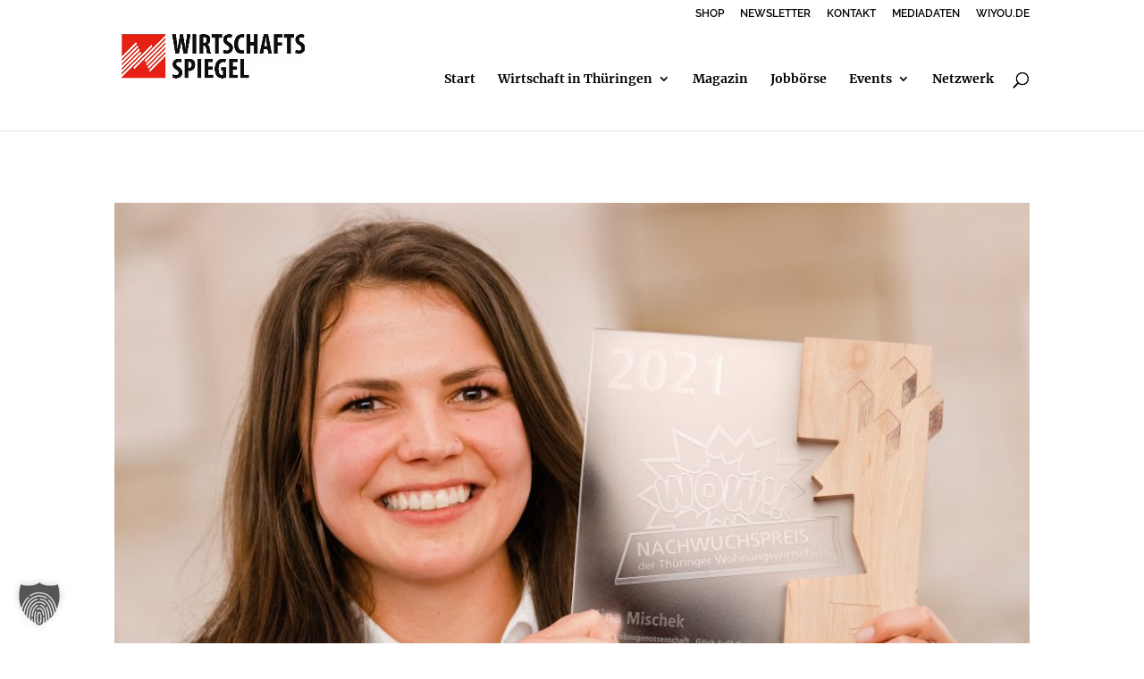

--- FILE ---
content_type: text/css
request_url: https://wirtschaftsspiegel-thueringen.com/wp-content/cache/wpfc-minified/8u4s6hef/67bxx.css
body_size: 2461
content:
body,.et_pb_column_1_2 .et_quote_content blockquote cite,.et_pb_column_1_2 .et_link_content a.et_link_main_url,.et_pb_column_1_3 .et_quote_content blockquote cite,.et_pb_column_3_8 .et_quote_content blockquote cite,.et_pb_column_1_4 .et_quote_content blockquote cite,.et_pb_blog_grid .et_quote_content blockquote cite,.et_pb_column_1_3 .et_link_content a.et_link_main_url,.et_pb_column_3_8 .et_link_content a.et_link_main_url,.et_pb_column_1_4 .et_link_content a.et_link_main_url,.et_pb_blog_grid .et_link_content a.et_link_main_url,body .et_pb_bg_layout_light .et_pb_post p,body .et_pb_bg_layout_dark .et_pb_post p{font-size:14px}.et_pb_slide_content,.et_pb_best_value{font-size:15px}#et_search_icon:hover,.mobile_menu_bar:before,.mobile_menu_bar:after,.et_toggle_slide_menu:after,.et-social-icon a:hover,.et_pb_sum,.et_pb_pricing li a,.et_pb_pricing_table_button,.et_overlay:before,.entry-summary p.price ins,.et_pb_member_social_links a:hover,.et_pb_widget li a:hover,.et_pb_filterable_portfolio .et_pb_portfolio_filters li a.active,.et_pb_filterable_portfolio .et_pb_portofolio_pagination ul li a.active,.et_pb_gallery .et_pb_gallery_pagination ul li a.active,.wp-pagenavi span.current,.wp-pagenavi a:hover,.nav-single a,.tagged_as a,.posted_in a{color:#e30613}.et_pb_contact_submit,.et_password_protected_form .et_submit_button,.et_pb_bg_layout_light .et_pb_newsletter_button,.comment-reply-link,.form-submit .et_pb_button,.et_pb_bg_layout_light .et_pb_promo_button,.et_pb_bg_layout_light .et_pb_more_button,.et_pb_contact p input[type="checkbox"]:checked+label i:before,.et_pb_bg_layout_light.et_pb_module.et_pb_button{color:#e30613}.footer-widget h4{color:#e30613}.et-search-form,.nav li ul,.et_mobile_menu,.footer-widget li:before,.et_pb_pricing li:before,blockquote{border-color:#e30613}.et_pb_counter_amount,.et_pb_featured_table .et_pb_pricing_heading,.et_quote_content,.et_link_content,.et_audio_content,.et_pb_post_slider.et_pb_bg_layout_dark,.et_slide_in_menu_container,.et_pb_contact p input[type="radio"]:checked+label i:before{background-color:#e30613}a{color:#e30613}.et_secondary_nav_enabled #page-container #top-header{background-color:#ffffff!important}#et-secondary-nav li ul{background-color:#ffffff}#top-header,#top-header a{color:#000000}.et_header_style_centered .mobile_nav .select_page,.et_header_style_split .mobile_nav .select_page,.et_nav_text_color_light #top-menu>li>a,.et_nav_text_color_dark #top-menu>li>a,#top-menu a,.et_mobile_menu li a,.et_nav_text_color_light .et_mobile_menu li a,.et_nav_text_color_dark .et_mobile_menu li a,#et_search_icon:before,.et_search_form_container input,span.et_close_search_field:after,#et-top-navigation .et-cart-info{color:#000000}.et_search_form_container input::-moz-placeholder{color:#000000}.et_search_form_container input::-webkit-input-placeholder{color:#000000}.et_search_form_container input:-ms-input-placeholder{color:#000000}#top-menu li.current-menu-ancestor>a,#top-menu li.current-menu-item>a,#top-menu li.current_page_item>a{color:#e30613}#main-footer .footer-widget h4,#main-footer .widget_block h1,#main-footer .widget_block h2,#main-footer .widget_block h3,#main-footer .widget_block h4,#main-footer .widget_block h5,#main-footer .widget_block h6{color:#e30613}.footer-widget li:before{border-color:#e30613}@media only screen and (min-width:981px){.et_header_style_left #et-top-navigation,.et_header_style_split #et-top-navigation{padding:51px 0 0 0}.et_header_style_left #et-top-navigation nav>ul>li>a,.et_header_style_split #et-top-navigation nav>ul>li>a{padding-bottom:51px}.et_header_style_split .centered-inline-logo-wrap{width:101px;margin:-101px 0}.et_header_style_split .centered-inline-logo-wrap #logo{max-height:101px}.et_pb_svg_logo.et_header_style_split .centered-inline-logo-wrap #logo{height:101px}.et_header_style_centered #top-menu>li>a{padding-bottom:18px}.et_header_style_slide #et-top-navigation,.et_header_style_fullscreen #et-top-navigation{padding:42px 0 42px 0!important}.et_header_style_centered #main-header .logo_container{height:101px}#logo{max-height:56%}.et_pb_svg_logo #logo{height:56%}.et_header_style_left .et-fixed-header #et-top-navigation,.et_header_style_split .et-fixed-header #et-top-navigation{padding:52px 0 0 0}.et_header_style_left .et-fixed-header #et-top-navigation nav>ul>li>a,.et_header_style_split .et-fixed-header #et-top-navigation nav>ul>li>a{padding-bottom:52px}.et_header_style_centered header#main-header.et-fixed-header .logo_container{height:104px}.et_header_style_split #main-header.et-fixed-header .centered-inline-logo-wrap{width:104px;margin:-104px 0}.et_header_style_split .et-fixed-header .centered-inline-logo-wrap #logo{max-height:104px}.et_pb_svg_logo.et_header_style_split .et-fixed-header .centered-inline-logo-wrap #logo{height:104px}.et_header_style_slide .et-fixed-header #et-top-navigation,.et_header_style_fullscreen .et-fixed-header #et-top-navigation{padding:43px 0 43px 0!important}.et_fixed_nav #page-container .et-fixed-header#top-header{background-color:#ffffff!important}.et_fixed_nav #page-container .et-fixed-header#top-header #et-secondary-nav li ul{background-color:#ffffff}.et-fixed-header #top-menu a,.et-fixed-header #et_search_icon:before,.et-fixed-header #et_top_search .et-search-form input,.et-fixed-header .et_search_form_container input,.et-fixed-header .et_close_search_field:after,.et-fixed-header #et-top-navigation .et-cart-info{color:#e30613!important}.et-fixed-header .et_search_form_container input::-moz-placeholder{color:#e30613!important}.et-fixed-header .et_search_form_container input::-webkit-input-placeholder{color:#e30613!important}.et-fixed-header .et_search_form_container input:-ms-input-placeholder{color:#e30613!important}.et-fixed-header #top-menu li.current-menu-ancestor>a,.et-fixed-header #top-menu li.current-menu-item>a,.et-fixed-header #top-menu li.current_page_item>a{color:#e30613!important}.et-fixed-header#top-header a{color:#e30613}}@media only screen and (min-width:1350px){.et_pb_row{padding:27px 0}.et_pb_section{padding:54px 0}.single.et_pb_pagebuilder_layout.et_full_width_page .et_post_meta_wrapper{padding-top:81px}.et_pb_fullwidth_section{padding:0}}	h1,h2,h3,h4,h5,h6{font-family:'Merriweather',Georgia,"Times New Roman",serif}body,input,textarea,select{font-family:'Raleway',Helvetica,Arial,Lucida,sans-serif}#main-header,#et-top-navigation{font-family:'Merriweather',Georgia,"Times New Roman",serif}p,h1,h2,h3,h4,h5{-ms-hyphens:auto;-webkit-hyphens:auto;hyphens:auto}.toggle-transform-animation{display:block!important}.animation-switch{display:block!important}.et-pb-controllers a{background-color:white!important;border-radius:0px;width:100px}.et-pb-controllers .et-pb-active-control{opacity:1;background-color:red!important}#main-content .container:before{background:none}@media (min-width:981px){#left-area{width:100%;padding:23px 0px 0px!important;float:none!important}}#sidebar{display:none}.woocommerce .cart .button{color:#ffffff!important;border-width:0px!important;border-radius:2px;background-image:linear-gradient(90deg,#e30613 0%,#ec6608 100%)!important}.woocommerce-info{background:#e30613!important}.woocommerce-message{background:#e30613!important}.checkout-button{color:#ffffff!important;border-width:0px!important;border-radius:2px;background-image:linear-gradient(90deg,#e30613 0%,#ec6608 100%)!important}.woocommerce button.button{color:#ffffff!important;border-width:0px!important;border-radius:2px;background-image:linear-gradient(90deg,#e30613 0%,#ec6608 100%)!important}.et-cart-info span{color:black!important}.db_cart_is_empty .et-cart-info{display:none}.mobile_menu_bar:before{color:#e30613!important}.et_mobile_menu{border-top:3px solid #e30613!important}@media only screen and (max-width:980px){.two-columns .et_pb_column{width:50%!important}}#top-menu li.current_page_item>a{color:#e30613}#top-menu li.current_page_item .menu-item-has-children>a{color:#e30613}.farbverlauf h4{background-image:linear-gradient(90deg,#e30613,#ec6608);-webkit-background-clip:text;-webkit-text-fill-color:transparent}.customer-login{padding-top:0.75em!important;padding-left:10px;padding-right:10px;background-color:#e30613}.customer-login a{color:white!important}.customer-login{margin-right:0px!important}.reader-login{padding-top:0.75em!important;padding-left:10px;padding-right:10px;background-color:#e3e3e3;color:black!important}.reader-login a{color:black!important}@media only screen and (min-width:980px){#logo{vertical-align:top!important}}.mc4wp-form input[type=text]{-webkit-border-radius:7px;-moz-border-radius:7px;border-radius:7px;box-shadow:inset 0 1px 15px rgba(0,0,0,0);box-shadow:inset 0 1px 15px rgba(0,0,0,0);box-shadow:inset 0 1px 15px rgba(0,0,0,0);float:left;padding:15px;background:white;border:0px;margin-right:12px;font-size:15px;width:32%!important}.mc4wp-form input[type=email]{-webkit-border-radius:7px;-moz-border-radius:7px;border-radius:7px;box-shadow:inset 0 1px 15px rgba(0,0,0,0);box-shadow:inset 0 1px 15px rgba(0,0,0,0);box-shadow:inset 0 1px 15px rgba(0,0,0,0);float:left;padding:15px;background:white;border:0px;margin-right:12px;font-size:15px;width:32%!important}.mc4wp-form input[type=submit]{-webkit-border-radius:7px;-moz-border-radius:7px;border-radius:7px;float:left;color:#fff!important;background-color:#34c31c!important;border:0px;font-size:15px;text-transform:uppercase;font-weight:bold;padding:15px;border:0px;width:30%!important}.mc4wp-form input[type=submit]:hover{background-color:#3d007f!important;color:white!important;cursor:pointer}#sidebar .mc4wp-form input[type=text]{background:#f1f1f1;width:100%!important;margin-bottom:10px}#sidebar .mc4wp-form input[type=email]{background:#f1f1f1;width:100%!important;margin-bottom:10px}#sidebar .mc4wp-form input[type=submit]{width:100%!important}@media only screen and (max-width:980px){.mc4wp-form input[type=text]{width:49%!important;margin-right:5px}.mc4wp-form input[type=email]{width:50%!important;margin-right:0px}.mc4wp-form input[type=submit]{width:100%!important;margin-top:10px}}@media only screen and (max-width:623px){.mc4wp-form input[type=text]{width:100%!important;margin-right:0px;margin-bottom:10px}.mc4wp-form input[type=email]{width:100%!important;margin-right:0px}.mc4wp-form input[type=submit]{width:100%!important;margin-right:0px;margin-top:10px}}#et-secondary-nav li ul,#top-header{background-color:white!important}#top-menu li.current-menu-ancestor>a{background-image:linear-gradient(90deg,#e30613,#ec6608);-webkit-background-clip:text;-webkit-text-fill-color:transparent}.wpp-list a{color:#e30613!important}.wpp-list li{overflow:hidden;margin:0 0 1em 0;padding:1em 0 1em 0;border-bottom:#ddd 1px solid}.wpp-list li:first-of-type{padding:0 0 1em 0}.wpp-list li .wpp-thumbnail{float:left;margin:0 1em 0.6em 0}.wpp-list li .category,.wpp-list li .wpp-post-title{display:block;font-weight:bold}.wpp-list li .category{margin-bottom:0.6em;color:#0366d6;font-size:0.8em;line-height:1}.wpp-list li .wpp-post-title{margin-bottom:0.2em;font-size:1.1em;line-height:1.3}.wpp-list li .wpp-excerpt{float:none;clear:both;margin:0}#pixelmate-settings{overflow:auto}.et-single-post-ad{text-align:center}@media screen and (max-width:980px){.el-dbe-filterable-categories[data-hamburger-filter="on"] .el-dbe-filterable-mobile-categories{display:block;border:1px solid #e30613;background:#f5f5f5;padding:10px}}@media screen and (max-width:980px){.et_pb_blog_extras_0 .el-dbe-post-categories a.el-dbe-active-category,.et_pb_blog_extras_0 .el-dbe-mobile-active-category{color:#000!important;text-shadow:0em 0em 0em rgba(0,0,0,0.4)}}@font-face{font-family:'Font Awesome 6 Free';src:url(//wirtschaftsspiegel-thueringen.com/wp-content/uploads/fa/fa-solid-900.woff2) format('woff2'),url(//wirtschaftsspiegel-thueringen.com/wp-content/uploads/fa/fa-solid-900.ttf) format('ttf')}

--- FILE ---
content_type: text/css
request_url: https://wirtschaftsspiegel-thueringen.com/wp-content/cache/wpfc-minified/2po5pvss/67bxx.css
body_size: 680
content:
.et_pb_section_1_tb_footer.et_pb_section{background-color:#e30613!important}.et_pb_row_0_tb_footer.et_pb_row,.et_pb_row_1_tb_footer.et_pb_row{padding-top:0px!important;padding-top:0px}.et_pb_row_0_tb_footer,body #page-container .et-db #et-boc .et-l .et_pb_row_0_tb_footer.et_pb_row,body.et_pb_pagebuilder_layout.single #page-container #et-boc .et-l .et_pb_row_0_tb_footer.et_pb_row,body.et_pb_pagebuilder_layout.single.et_full_width_page #page-container #et-boc .et-l .et_pb_row_0_tb_footer.et_pb_row,.et_pb_row_1_tb_footer,body #page-container .et-db #et-boc .et-l .et_pb_row_1_tb_footer.et_pb_row,body.et_pb_pagebuilder_layout.single #page-container #et-boc .et-l .et_pb_row_1_tb_footer.et_pb_row,body.et_pb_pagebuilder_layout.single.et_full_width_page #page-container #et-boc .et-l .et_pb_row_1_tb_footer.et_pb_row{max-width:80%}.et_pb_text_0_tb_footer.et_pb_text,.et_pb_text_1_tb_footer.et_pb_text{color:#ffffff!important}.et_pb_text_0_tb_footer,.et_pb_text_1_tb_footer{font-size:18px}.et_pb_image_0_tb_footer{text-align:left;margin-left:0}@media only screen and (max-width:980px){.et_pb_image_0_tb_footer .et_pb_image_wrap img{width:auto}}@media only screen and (max-width:767px){.et_pb_image_0_tb_footer .et_pb_image_wrap img{width:auto}}@font-face {
font-family: 'Merriweather';
font-style: italic;
font-weight: 300;
font-display: swap;
src:     url(https://wirtschaftsspiegel-thueringen.com/wp-content/uploads/omgf/et-builder-googlefonts/merriweather-italic-latin-ext-300.woff2) format('woff2');
unicode-range: U+0100-024F, U+0259, U+1E00-1EFF, U+2020, U+20A0-20AB, U+20AD-20CF, U+2113, U+2C60-2C7F, U+A720-A7FF;
}
@font-face {
font-family: 'Merriweather';
font-style: italic;
font-weight: 300;
font-display: swap;
src:     url(https://wirtschaftsspiegel-thueringen.com/wp-content/uploads/omgf/et-builder-googlefonts/merriweather-italic-latin-300.woff2) format('woff2');
unicode-range: U+0000-00FF, U+0131, U+0152-0153, U+02BB-02BC, U+02C6, U+02DA, U+02DC, U+2000-206F, U+2074, U+20AC, U+2122, U+2191, U+2193, U+2212, U+2215, U+FEFF, U+FFFD;
}
@font-face {
font-family: 'Merriweather';
font-style: italic;
font-weight: 400;
font-display: swap;
src:     url(https://wirtschaftsspiegel-thueringen.com/wp-content/uploads/omgf/et-builder-googlefonts/merriweather-italic-latin-ext-400.woff2) format('woff2');
unicode-range: U+0100-024F, U+0259, U+1E00-1EFF, U+2020, U+20A0-20AB, U+20AD-20CF, U+2113, U+2C60-2C7F, U+A720-A7FF;
}
@font-face {
font-family: 'Merriweather';
font-style: italic;
font-weight: 400;
font-display: swap;
src:     url(https://wirtschaftsspiegel-thueringen.com/wp-content/uploads/omgf/et-builder-googlefonts/merriweather-italic-latin-400.woff2) format('woff2');
unicode-range: U+0000-00FF, U+0131, U+0152-0153, U+02BB-02BC, U+02C6, U+02DA, U+02DC, U+2000-206F, U+2074, U+20AC, U+2122, U+2191, U+2193, U+2212, U+2215, U+FEFF, U+FFFD;
}
@font-face {
font-family: 'Merriweather';
font-style: italic;
font-weight: 700;
font-display: swap;
src:     url(https://wirtschaftsspiegel-thueringen.com/wp-content/uploads/omgf/et-builder-googlefonts/merriweather-italic-latin-ext-700.woff2) format('woff2');
unicode-range: U+0100-024F, U+0259, U+1E00-1EFF, U+2020, U+20A0-20AB, U+20AD-20CF, U+2113, U+2C60-2C7F, U+A720-A7FF;
}
@font-face {
font-family: 'Merriweather';
font-style: italic;
font-weight: 700;
font-display: swap;
src:     url(https://wirtschaftsspiegel-thueringen.com/wp-content/uploads/omgf/et-builder-googlefonts/merriweather-italic-latin-700.woff2) format('woff2');
unicode-range: U+0000-00FF, U+0131, U+0152-0153, U+02BB-02BC, U+02C6, U+02DA, U+02DC, U+2000-206F, U+2074, U+20AC, U+2122, U+2191, U+2193, U+2212, U+2215, U+FEFF, U+FFFD;
}
@font-face {
font-family: 'Merriweather';
font-style: italic;
font-weight: 900;
font-display: swap;
src:     url(https://wirtschaftsspiegel-thueringen.com/wp-content/uploads/omgf/et-builder-googlefonts/merriweather-italic-latin-ext-900.woff2) format('woff2');
unicode-range: U+0100-024F, U+0259, U+1E00-1EFF, U+2020, U+20A0-20AB, U+20AD-20CF, U+2113, U+2C60-2C7F, U+A720-A7FF;
}
@font-face {
font-family: 'Merriweather';
font-style: italic;
font-weight: 900;
font-display: swap;
src:     url(https://wirtschaftsspiegel-thueringen.com/wp-content/uploads/omgf/et-builder-googlefonts/merriweather-italic-latin-900.woff2) format('woff2');
unicode-range: U+0000-00FF, U+0131, U+0152-0153, U+02BB-02BC, U+02C6, U+02DA, U+02DC, U+2000-206F, U+2074, U+20AC, U+2122, U+2191, U+2193, U+2212, U+2215, U+FEFF, U+FFFD;
}
@font-face {
font-family: 'Merriweather';
font-style: normal;
font-weight: 300;
font-display: swap;
src:     url(https://wirtschaftsspiegel-thueringen.com/wp-content/uploads/omgf/et-builder-googlefonts/merriweather-normal-latin-ext-300.woff2) format('woff2');
unicode-range: U+0100-024F, U+0259, U+1E00-1EFF, U+2020, U+20A0-20AB, U+20AD-20CF, U+2113, U+2C60-2C7F, U+A720-A7FF;
}
@font-face {
font-family: 'Merriweather';
font-style: normal;
font-weight: 300;
font-display: swap;
src:     url(https://wirtschaftsspiegel-thueringen.com/wp-content/uploads/omgf/et-builder-googlefonts/merriweather-normal-latin-300.woff2) format('woff2');
unicode-range: U+0000-00FF, U+0131, U+0152-0153, U+02BB-02BC, U+02C6, U+02DA, U+02DC, U+2000-206F, U+2074, U+20AC, U+2122, U+2191, U+2193, U+2212, U+2215, U+FEFF, U+FFFD;
}
@font-face {
font-family: 'Merriweather';
font-style: normal;
font-weight: 400;
font-display: swap;
src:     url(https://wirtschaftsspiegel-thueringen.com/wp-content/uploads/omgf/et-builder-googlefonts/merriweather-normal-latin-ext-400.woff2) format('woff2');
unicode-range: U+0100-024F, U+0259, U+1E00-1EFF, U+2020, U+20A0-20AB, U+20AD-20CF, U+2113, U+2C60-2C7F, U+A720-A7FF;
}
@font-face {
font-family: 'Merriweather';
font-style: normal;
font-weight: 400;
font-display: swap;
src:     url(https://wirtschaftsspiegel-thueringen.com/wp-content/uploads/omgf/et-builder-googlefonts/merriweather-normal-latin-400.woff2) format('woff2');
unicode-range: U+0000-00FF, U+0131, U+0152-0153, U+02BB-02BC, U+02C6, U+02DA, U+02DC, U+2000-206F, U+2074, U+20AC, U+2122, U+2191, U+2193, U+2212, U+2215, U+FEFF, U+FFFD;
}
@font-face {
font-family: 'Merriweather';
font-style: normal;
font-weight: 700;
font-display: swap;
src:     url(https://wirtschaftsspiegel-thueringen.com/wp-content/uploads/omgf/et-builder-googlefonts/merriweather-normal-latin-ext-700.woff2) format('woff2');
unicode-range: U+0100-024F, U+0259, U+1E00-1EFF, U+2020, U+20A0-20AB, U+20AD-20CF, U+2113, U+2C60-2C7F, U+A720-A7FF;
}
@font-face {
font-family: 'Merriweather';
font-style: normal;
font-weight: 700;
font-display: swap;
src:     url(https://wirtschaftsspiegel-thueringen.com/wp-content/uploads/omgf/et-builder-googlefonts/merriweather-normal-latin-700.woff2) format('woff2');
unicode-range: U+0000-00FF, U+0131, U+0152-0153, U+02BB-02BC, U+02C6, U+02DA, U+02DC, U+2000-206F, U+2074, U+20AC, U+2122, U+2191, U+2193, U+2212, U+2215, U+FEFF, U+FFFD;
}
@font-face {
font-family: 'Merriweather';
font-style: normal;
font-weight: 900;
font-display: swap;
src:     url(https://wirtschaftsspiegel-thueringen.com/wp-content/uploads/omgf/et-builder-googlefonts/merriweather-normal-latin-ext-900.woff2) format('woff2');
unicode-range: U+0100-024F, U+0259, U+1E00-1EFF, U+2020, U+20A0-20AB, U+20AD-20CF, U+2113, U+2C60-2C7F, U+A720-A7FF;
}
@font-face {
font-family: 'Merriweather';
font-style: normal;
font-weight: 900;
font-display: swap;
src:     url(https://wirtschaftsspiegel-thueringen.com/wp-content/uploads/omgf/et-builder-googlefonts/merriweather-normal-latin-900.woff2) format('woff2');
unicode-range: U+0000-00FF, U+0131, U+0152-0153, U+02BB-02BC, U+02C6, U+02DA, U+02DC, U+2000-206F, U+2074, U+20AC, U+2122, U+2191, U+2193, U+2212, U+2215, U+FEFF, U+FFFD;
}
@font-face {
font-family: 'Raleway';
font-style: italic;
font-weight: 100;
font-display: swap;
src:     url(https://wirtschaftsspiegel-thueringen.com/wp-content/uploads/omgf/et-builder-googlefonts/raleway-italic-latin-ext.woff2) format('woff2');
unicode-range: U+0100-024F, U+0259, U+1E00-1EFF, U+2020, U+20A0-20AB, U+20AD-20CF, U+2113, U+2C60-2C7F, U+A720-A7FF;
}
@font-face {
font-family: 'Raleway';
font-style: italic;
font-weight: 100;
font-display: swap;
src:     url(https://wirtschaftsspiegel-thueringen.com/wp-content/uploads/omgf/et-builder-googlefonts/raleway-italic-latin.woff2) format('woff2');
unicode-range: U+0000-00FF, U+0131, U+0152-0153, U+02BB-02BC, U+02C6, U+02DA, U+02DC, U+2000-206F, U+2074, U+20AC, U+2122, U+2191, U+2193, U+2212, U+2215, U+FEFF, U+FFFD;
}
@font-face {
font-family: 'Raleway';
font-style: italic;
font-weight: 200;
font-display: swap;
src:     url(https://wirtschaftsspiegel-thueringen.com/wp-content/uploads/omgf/et-builder-googlefonts/raleway-italic-latin-ext.woff2) format('woff2');
unicode-range: U+0100-024F, U+0259, U+1E00-1EFF, U+2020, U+20A0-20AB, U+20AD-20CF, U+2113, U+2C60-2C7F, U+A720-A7FF;
}
@font-face {
font-family: 'Raleway';
font-style: italic;
font-weight: 200;
font-display: swap;
src:     url(https://wirtschaftsspiegel-thueringen.com/wp-content/uploads/omgf/et-builder-googlefonts/raleway-italic-latin.woff2) format('woff2');
unicode-range: U+0000-00FF, U+0131, U+0152-0153, U+02BB-02BC, U+02C6, U+02DA, U+02DC, U+2000-206F, U+2074, U+20AC, U+2122, U+2191, U+2193, U+2212, U+2215, U+FEFF, U+FFFD;
}
@font-face {
font-family: 'Raleway';
font-style: italic;
font-weight: 300;
font-display: swap;
src:     url(https://wirtschaftsspiegel-thueringen.com/wp-content/uploads/omgf/et-builder-googlefonts/raleway-italic-latin-ext.woff2) format('woff2');
unicode-range: U+0100-024F, U+0259, U+1E00-1EFF, U+2020, U+20A0-20AB, U+20AD-20CF, U+2113, U+2C60-2C7F, U+A720-A7FF;
}
@font-face {
font-family: 'Raleway';
font-style: italic;
font-weight: 300;
font-display: swap;
src:     url(https://wirtschaftsspiegel-thueringen.com/wp-content/uploads/omgf/et-builder-googlefonts/raleway-italic-latin.woff2) format('woff2');
unicode-range: U+0000-00FF, U+0131, U+0152-0153, U+02BB-02BC, U+02C6, U+02DA, U+02DC, U+2000-206F, U+2074, U+20AC, U+2122, U+2191, U+2193, U+2212, U+2215, U+FEFF, U+FFFD;
}
@font-face {
font-family: 'Raleway';
font-style: italic;
font-weight: 400;
font-display: swap;
src:     url(https://wirtschaftsspiegel-thueringen.com/wp-content/uploads/omgf/et-builder-googlefonts/raleway-italic-latin-ext.woff2) format('woff2');
unicode-range: U+0100-024F, U+0259, U+1E00-1EFF, U+2020, U+20A0-20AB, U+20AD-20CF, U+2113, U+2C60-2C7F, U+A720-A7FF;
}
@font-face {
font-family: 'Raleway';
font-style: italic;
font-weight: 400;
font-display: swap;
src:     url(https://wirtschaftsspiegel-thueringen.com/wp-content/uploads/omgf/et-builder-googlefonts/raleway-italic-latin.woff2) format('woff2');
unicode-range: U+0000-00FF, U+0131, U+0152-0153, U+02BB-02BC, U+02C6, U+02DA, U+02DC, U+2000-206F, U+2074, U+20AC, U+2122, U+2191, U+2193, U+2212, U+2215, U+FEFF, U+FFFD;
}
@font-face {
font-family: 'Raleway';
font-style: italic;
font-weight: 500;
font-display: swap;
src:     url(https://wirtschaftsspiegel-thueringen.com/wp-content/uploads/omgf/et-builder-googlefonts/raleway-italic-latin-ext.woff2) format('woff2');
unicode-range: U+0100-024F, U+0259, U+1E00-1EFF, U+2020, U+20A0-20AB, U+20AD-20CF, U+2113, U+2C60-2C7F, U+A720-A7FF;
}
@font-face {
font-family: 'Raleway';
font-style: italic;
font-weight: 500;
font-display: swap;
src:     url(https://wirtschaftsspiegel-thueringen.com/wp-content/uploads/omgf/et-builder-googlefonts/raleway-italic-latin.woff2) format('woff2');
unicode-range: U+0000-00FF, U+0131, U+0152-0153, U+02BB-02BC, U+02C6, U+02DA, U+02DC, U+2000-206F, U+2074, U+20AC, U+2122, U+2191, U+2193, U+2212, U+2215, U+FEFF, U+FFFD;
}
@font-face {
font-family: 'Raleway';
font-style: italic;
font-weight: 600;
font-display: swap;
src:     url(https://wirtschaftsspiegel-thueringen.com/wp-content/uploads/omgf/et-builder-googlefonts/raleway-italic-latin-ext.woff2) format('woff2');
unicode-range: U+0100-024F, U+0259, U+1E00-1EFF, U+2020, U+20A0-20AB, U+20AD-20CF, U+2113, U+2C60-2C7F, U+A720-A7FF;
}
@font-face {
font-family: 'Raleway';
font-style: italic;
font-weight: 600;
font-display: swap;
src:     url(https://wirtschaftsspiegel-thueringen.com/wp-content/uploads/omgf/et-builder-googlefonts/raleway-italic-latin.woff2) format('woff2');
unicode-range: U+0000-00FF, U+0131, U+0152-0153, U+02BB-02BC, U+02C6, U+02DA, U+02DC, U+2000-206F, U+2074, U+20AC, U+2122, U+2191, U+2193, U+2212, U+2215, U+FEFF, U+FFFD;
}
@font-face {
font-family: 'Raleway';
font-style: italic;
font-weight: 700;
font-display: swap;
src:     url(https://wirtschaftsspiegel-thueringen.com/wp-content/uploads/omgf/et-builder-googlefonts/raleway-italic-latin-ext.woff2) format('woff2');
unicode-range: U+0100-024F, U+0259, U+1E00-1EFF, U+2020, U+20A0-20AB, U+20AD-20CF, U+2113, U+2C60-2C7F, U+A720-A7FF;
}
@font-face {
font-family: 'Raleway';
font-style: italic;
font-weight: 700;
font-display: swap;
src:     url(https://wirtschaftsspiegel-thueringen.com/wp-content/uploads/omgf/et-builder-googlefonts/raleway-italic-latin.woff2) format('woff2');
unicode-range: U+0000-00FF, U+0131, U+0152-0153, U+02BB-02BC, U+02C6, U+02DA, U+02DC, U+2000-206F, U+2074, U+20AC, U+2122, U+2191, U+2193, U+2212, U+2215, U+FEFF, U+FFFD;
}
@font-face {
font-family: 'Raleway';
font-style: italic;
font-weight: 800;
font-display: swap;
src:     url(https://wirtschaftsspiegel-thueringen.com/wp-content/uploads/omgf/et-builder-googlefonts/raleway-italic-latin-ext.woff2) format('woff2');
unicode-range: U+0100-024F, U+0259, U+1E00-1EFF, U+2020, U+20A0-20AB, U+20AD-20CF, U+2113, U+2C60-2C7F, U+A720-A7FF;
}
@font-face {
font-family: 'Raleway';
font-style: italic;
font-weight: 800;
font-display: swap;
src:     url(https://wirtschaftsspiegel-thueringen.com/wp-content/uploads/omgf/et-builder-googlefonts/raleway-italic-latin.woff2) format('woff2');
unicode-range: U+0000-00FF, U+0131, U+0152-0153, U+02BB-02BC, U+02C6, U+02DA, U+02DC, U+2000-206F, U+2074, U+20AC, U+2122, U+2191, U+2193, U+2212, U+2215, U+FEFF, U+FFFD;
}
@font-face {
font-family: 'Raleway';
font-style: italic;
font-weight: 900;
font-display: swap;
src:     url(https://wirtschaftsspiegel-thueringen.com/wp-content/uploads/omgf/et-builder-googlefonts/raleway-italic-latin-ext.woff2) format('woff2');
unicode-range: U+0100-024F, U+0259, U+1E00-1EFF, U+2020, U+20A0-20AB, U+20AD-20CF, U+2113, U+2C60-2C7F, U+A720-A7FF;
}
@font-face {
font-family: 'Raleway';
font-style: italic;
font-weight: 900;
font-display: swap;
src:     url(https://wirtschaftsspiegel-thueringen.com/wp-content/uploads/omgf/et-builder-googlefonts/raleway-italic-latin.woff2) format('woff2');
unicode-range: U+0000-00FF, U+0131, U+0152-0153, U+02BB-02BC, U+02C6, U+02DA, U+02DC, U+2000-206F, U+2074, U+20AC, U+2122, U+2191, U+2193, U+2212, U+2215, U+FEFF, U+FFFD;
}
@font-face {
font-family: 'Raleway';
font-style: normal;
font-weight: 100;
font-display: swap;
src:     url(https://wirtschaftsspiegel-thueringen.com/wp-content/uploads/omgf/et-builder-googlefonts/raleway-normal-latin-ext.woff2) format('woff2');
unicode-range: U+0100-024F, U+0259, U+1E00-1EFF, U+2020, U+20A0-20AB, U+20AD-20CF, U+2113, U+2C60-2C7F, U+A720-A7FF;
}
@font-face {
font-family: 'Raleway';
font-style: normal;
font-weight: 100;
font-display: swap;
src:     url(https://wirtschaftsspiegel-thueringen.com/wp-content/uploads/omgf/et-builder-googlefonts/raleway-normal-latin.woff2) format('woff2');
unicode-range: U+0000-00FF, U+0131, U+0152-0153, U+02BB-02BC, U+02C6, U+02DA, U+02DC, U+2000-206F, U+2074, U+20AC, U+2122, U+2191, U+2193, U+2212, U+2215, U+FEFF, U+FFFD;
}
@font-face {
font-family: 'Raleway';
font-style: normal;
font-weight: 200;
font-display: swap;
src:     url(https://wirtschaftsspiegel-thueringen.com/wp-content/uploads/omgf/et-builder-googlefonts/raleway-normal-latin-ext.woff2) format('woff2');
unicode-range: U+0100-024F, U+0259, U+1E00-1EFF, U+2020, U+20A0-20AB, U+20AD-20CF, U+2113, U+2C60-2C7F, U+A720-A7FF;
}
@font-face {
font-family: 'Raleway';
font-style: normal;
font-weight: 200;
font-display: swap;
src:     url(https://wirtschaftsspiegel-thueringen.com/wp-content/uploads/omgf/et-builder-googlefonts/raleway-normal-latin.woff2) format('woff2');
unicode-range: U+0000-00FF, U+0131, U+0152-0153, U+02BB-02BC, U+02C6, U+02DA, U+02DC, U+2000-206F, U+2074, U+20AC, U+2122, U+2191, U+2193, U+2212, U+2215, U+FEFF, U+FFFD;
}
@font-face {
font-family: 'Raleway';
font-style: normal;
font-weight: 300;
font-display: swap;
src:     url(https://wirtschaftsspiegel-thueringen.com/wp-content/uploads/omgf/et-builder-googlefonts/raleway-normal-latin-ext.woff2) format('woff2');
unicode-range: U+0100-024F, U+0259, U+1E00-1EFF, U+2020, U+20A0-20AB, U+20AD-20CF, U+2113, U+2C60-2C7F, U+A720-A7FF;
}
@font-face {
font-family: 'Raleway';
font-style: normal;
font-weight: 300;
font-display: swap;
src:     url(https://wirtschaftsspiegel-thueringen.com/wp-content/uploads/omgf/et-builder-googlefonts/raleway-normal-latin.woff2) format('woff2');
unicode-range: U+0000-00FF, U+0131, U+0152-0153, U+02BB-02BC, U+02C6, U+02DA, U+02DC, U+2000-206F, U+2074, U+20AC, U+2122, U+2191, U+2193, U+2212, U+2215, U+FEFF, U+FFFD;
}
@font-face {
font-family: 'Raleway';
font-style: normal;
font-weight: 400;
font-display: swap;
src:     url(https://wirtschaftsspiegel-thueringen.com/wp-content/uploads/omgf/et-builder-googlefonts/raleway-normal-latin-ext.woff2) format('woff2');
unicode-range: U+0100-024F, U+0259, U+1E00-1EFF, U+2020, U+20A0-20AB, U+20AD-20CF, U+2113, U+2C60-2C7F, U+A720-A7FF;
}
@font-face {
font-family: 'Raleway';
font-style: normal;
font-weight: 400;
font-display: swap;
src:     url(https://wirtschaftsspiegel-thueringen.com/wp-content/uploads/omgf/et-builder-googlefonts/raleway-normal-latin.woff2) format('woff2');
unicode-range: U+0000-00FF, U+0131, U+0152-0153, U+02BB-02BC, U+02C6, U+02DA, U+02DC, U+2000-206F, U+2074, U+20AC, U+2122, U+2191, U+2193, U+2212, U+2215, U+FEFF, U+FFFD;
}
@font-face {
font-family: 'Raleway';
font-style: normal;
font-weight: 500;
font-display: swap;
src:     url(https://wirtschaftsspiegel-thueringen.com/wp-content/uploads/omgf/et-builder-googlefonts/raleway-normal-latin-ext.woff2) format('woff2');
unicode-range: U+0100-024F, U+0259, U+1E00-1EFF, U+2020, U+20A0-20AB, U+20AD-20CF, U+2113, U+2C60-2C7F, U+A720-A7FF;
}
@font-face {
font-family: 'Raleway';
font-style: normal;
font-weight: 500;
font-display: swap;
src:     url(https://wirtschaftsspiegel-thueringen.com/wp-content/uploads/omgf/et-builder-googlefonts/raleway-normal-latin.woff2) format('woff2');
unicode-range: U+0000-00FF, U+0131, U+0152-0153, U+02BB-02BC, U+02C6, U+02DA, U+02DC, U+2000-206F, U+2074, U+20AC, U+2122, U+2191, U+2193, U+2212, U+2215, U+FEFF, U+FFFD;
}
@font-face {
font-family: 'Raleway';
font-style: normal;
font-weight: 600;
font-display: swap;
src:     url(https://wirtschaftsspiegel-thueringen.com/wp-content/uploads/omgf/et-builder-googlefonts/raleway-normal-latin-ext.woff2) format('woff2');
unicode-range: U+0100-024F, U+0259, U+1E00-1EFF, U+2020, U+20A0-20AB, U+20AD-20CF, U+2113, U+2C60-2C7F, U+A720-A7FF;
}
@font-face {
font-family: 'Raleway';
font-style: normal;
font-weight: 600;
font-display: swap;
src:     url(https://wirtschaftsspiegel-thueringen.com/wp-content/uploads/omgf/et-builder-googlefonts/raleway-normal-latin.woff2) format('woff2');
unicode-range: U+0000-00FF, U+0131, U+0152-0153, U+02BB-02BC, U+02C6, U+02DA, U+02DC, U+2000-206F, U+2074, U+20AC, U+2122, U+2191, U+2193, U+2212, U+2215, U+FEFF, U+FFFD;
}
@font-face {
font-family: 'Raleway';
font-style: normal;
font-weight: 700;
font-display: swap;
src:     url(https://wirtschaftsspiegel-thueringen.com/wp-content/uploads/omgf/et-builder-googlefonts/raleway-normal-latin-ext.woff2) format('woff2');
unicode-range: U+0100-024F, U+0259, U+1E00-1EFF, U+2020, U+20A0-20AB, U+20AD-20CF, U+2113, U+2C60-2C7F, U+A720-A7FF;
}
@font-face {
font-family: 'Raleway';
font-style: normal;
font-weight: 700;
font-display: swap;
src:     url(https://wirtschaftsspiegel-thueringen.com/wp-content/uploads/omgf/et-builder-googlefonts/raleway-normal-latin.woff2) format('woff2');
unicode-range: U+0000-00FF, U+0131, U+0152-0153, U+02BB-02BC, U+02C6, U+02DA, U+02DC, U+2000-206F, U+2074, U+20AC, U+2122, U+2191, U+2193, U+2212, U+2215, U+FEFF, U+FFFD;
}
@font-face {
font-family: 'Raleway';
font-style: normal;
font-weight: 800;
font-display: swap;
src:     url(https://wirtschaftsspiegel-thueringen.com/wp-content/uploads/omgf/et-builder-googlefonts/raleway-normal-latin-ext.woff2) format('woff2');
unicode-range: U+0100-024F, U+0259, U+1E00-1EFF, U+2020, U+20A0-20AB, U+20AD-20CF, U+2113, U+2C60-2C7F, U+A720-A7FF;
}
@font-face {
font-family: 'Raleway';
font-style: normal;
font-weight: 800;
font-display: swap;
src:     url(https://wirtschaftsspiegel-thueringen.com/wp-content/uploads/omgf/et-builder-googlefonts/raleway-normal-latin.woff2) format('woff2');
unicode-range: U+0000-00FF, U+0131, U+0152-0153, U+02BB-02BC, U+02C6, U+02DA, U+02DC, U+2000-206F, U+2074, U+20AC, U+2122, U+2191, U+2193, U+2212, U+2215, U+FEFF, U+FFFD;
}
@font-face {
font-family: 'Raleway';
font-style: normal;
font-weight: 900;
font-display: swap;
src:     url(https://wirtschaftsspiegel-thueringen.com/wp-content/uploads/omgf/et-builder-googlefonts/raleway-normal-latin-ext.woff2) format('woff2');
unicode-range: U+0100-024F, U+0259, U+1E00-1EFF, U+2020, U+20A0-20AB, U+20AD-20CF, U+2113, U+2C60-2C7F, U+A720-A7FF;
}
@font-face {
font-family: 'Raleway';
font-style: normal;
font-weight: 900;
font-display: swap;
src:     url(https://wirtschaftsspiegel-thueringen.com/wp-content/uploads/omgf/et-builder-googlefonts/raleway-normal-latin.woff2) format('woff2');
unicode-range: U+0000-00FF, U+0131, U+0152-0153, U+02BB-02BC, U+02C6, U+02DA, U+02DC, U+2000-206F, U+2074, U+20AC, U+2122, U+2191, U+2193, U+2212, U+2215, U+FEFF, U+FFFD;
}